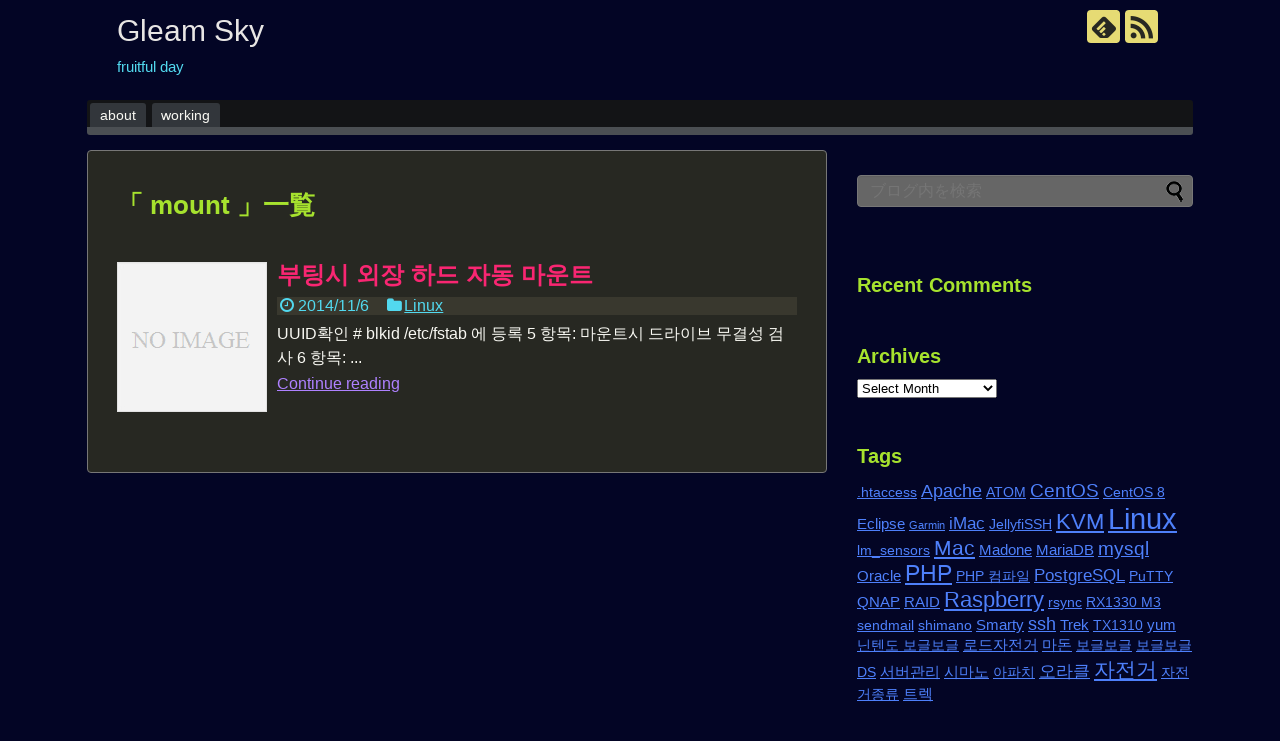

--- FILE ---
content_type: text/html; charset=UTF-8
request_url: http://www.gleamsky.com/tag/mount
body_size: 44921
content:
<!DOCTYPE html>
<html lang="en-US">
<head>
<meta charset="UTF-8">
  <meta name="viewport" content="width=1280, maximum-scale=1, user-scalable=yes">
<link rel="alternate" type="application/rss+xml" title="Gleam Sky RSS Feed" href="http://www.gleamsky.com/feed" />
<link rel="pingback" href="http://www.gleamsky.com/xmlrpc.php" />
<meta name="robots" content="noindex,follow">
<!-- OGP -->
<meta property="og:type" content="website">
<meta property="og:description" content="fruitful day">
<meta property="og:title" content="Gleam Sky">
<meta property="og:url" content="http://www.gleamsky.com">
<meta property="og:site_name" content="Gleam Sky">
<meta property="og:locale" content="ja_JP">
<!-- /OGP -->
<!-- Twitter Card -->
<meta name="twitter:card" content="summary">
<meta name="twitter:description" content="fruitful day">
<meta name="twitter:title" content="Gleam Sky">
<meta name="twitter:url" content="http://www.gleamsky.com">
<meta name="twitter:domain" content="www.gleamsky.com">
<!-- /Twitter Card -->

<title>mount  |  Gleam Sky</title>
<meta name='robots' content='max-image-preview:large' />
<link rel='dns-prefetch' href='//www.gleamsky.com' />
<link rel="alternate" type="application/rss+xml" title="Gleam Sky &raquo; Feed" href="http://www.gleamsky.com/feed" />
<link rel="alternate" type="application/rss+xml" title="Gleam Sky &raquo; Comments Feed" href="http://www.gleamsky.com/comments/feed" />
<link rel="alternate" type="application/rss+xml" title="Gleam Sky &raquo; mount Tag Feed" href="http://www.gleamsky.com/tag/mount/feed" />
<script type="text/javascript">
window._wpemojiSettings = {"baseUrl":"https:\/\/s.w.org\/images\/core\/emoji\/14.0.0\/72x72\/","ext":".png","svgUrl":"https:\/\/s.w.org\/images\/core\/emoji\/14.0.0\/svg\/","svgExt":".svg","source":{"concatemoji":"http:\/\/www.gleamsky.com\/wp-includes\/js\/wp-emoji-release.min.js"}};
/*! This file is auto-generated */
!function(i,n){var o,s,e;function c(e){try{var t={supportTests:e,timestamp:(new Date).valueOf()};sessionStorage.setItem(o,JSON.stringify(t))}catch(e){}}function p(e,t,n){e.clearRect(0,0,e.canvas.width,e.canvas.height),e.fillText(t,0,0);var t=new Uint32Array(e.getImageData(0,0,e.canvas.width,e.canvas.height).data),r=(e.clearRect(0,0,e.canvas.width,e.canvas.height),e.fillText(n,0,0),new Uint32Array(e.getImageData(0,0,e.canvas.width,e.canvas.height).data));return t.every(function(e,t){return e===r[t]})}function u(e,t,n){switch(t){case"flag":return n(e,"\ud83c\udff3\ufe0f\u200d\u26a7\ufe0f","\ud83c\udff3\ufe0f\u200b\u26a7\ufe0f")?!1:!n(e,"\ud83c\uddfa\ud83c\uddf3","\ud83c\uddfa\u200b\ud83c\uddf3")&&!n(e,"\ud83c\udff4\udb40\udc67\udb40\udc62\udb40\udc65\udb40\udc6e\udb40\udc67\udb40\udc7f","\ud83c\udff4\u200b\udb40\udc67\u200b\udb40\udc62\u200b\udb40\udc65\u200b\udb40\udc6e\u200b\udb40\udc67\u200b\udb40\udc7f");case"emoji":return!n(e,"\ud83e\udef1\ud83c\udffb\u200d\ud83e\udef2\ud83c\udfff","\ud83e\udef1\ud83c\udffb\u200b\ud83e\udef2\ud83c\udfff")}return!1}function f(e,t,n){var r="undefined"!=typeof WorkerGlobalScope&&self instanceof WorkerGlobalScope?new OffscreenCanvas(300,150):i.createElement("canvas"),a=r.getContext("2d",{willReadFrequently:!0}),o=(a.textBaseline="top",a.font="600 32px Arial",{});return e.forEach(function(e){o[e]=t(a,e,n)}),o}function t(e){var t=i.createElement("script");t.src=e,t.defer=!0,i.head.appendChild(t)}"undefined"!=typeof Promise&&(o="wpEmojiSettingsSupports",s=["flag","emoji"],n.supports={everything:!0,everythingExceptFlag:!0},e=new Promise(function(e){i.addEventListener("DOMContentLoaded",e,{once:!0})}),new Promise(function(t){var n=function(){try{var e=JSON.parse(sessionStorage.getItem(o));if("object"==typeof e&&"number"==typeof e.timestamp&&(new Date).valueOf()<e.timestamp+604800&&"object"==typeof e.supportTests)return e.supportTests}catch(e){}return null}();if(!n){if("undefined"!=typeof Worker&&"undefined"!=typeof OffscreenCanvas&&"undefined"!=typeof URL&&URL.createObjectURL&&"undefined"!=typeof Blob)try{var e="postMessage("+f.toString()+"("+[JSON.stringify(s),u.toString(),p.toString()].join(",")+"));",r=new Blob([e],{type:"text/javascript"}),a=new Worker(URL.createObjectURL(r),{name:"wpTestEmojiSupports"});return void(a.onmessage=function(e){c(n=e.data),a.terminate(),t(n)})}catch(e){}c(n=f(s,u,p))}t(n)}).then(function(e){for(var t in e)n.supports[t]=e[t],n.supports.everything=n.supports.everything&&n.supports[t],"flag"!==t&&(n.supports.everythingExceptFlag=n.supports.everythingExceptFlag&&n.supports[t]);n.supports.everythingExceptFlag=n.supports.everythingExceptFlag&&!n.supports.flag,n.DOMReady=!1,n.readyCallback=function(){n.DOMReady=!0}}).then(function(){return e}).then(function(){var e;n.supports.everything||(n.readyCallback(),(e=n.source||{}).concatemoji?t(e.concatemoji):e.wpemoji&&e.twemoji&&(t(e.twemoji),t(e.wpemoji)))}))}((window,document),window._wpemojiSettings);
</script>
<style type="text/css">
img.wp-smiley,
img.emoji {
	display: inline !important;
	border: none !important;
	box-shadow: none !important;
	height: 1em !important;
	width: 1em !important;
	margin: 0 0.07em !important;
	vertical-align: -0.1em !important;
	background: none !important;
	padding: 0 !important;
}
</style>
	<link rel='stylesheet' id='urvanov_syntax_highlighter-css' href='http://www.gleamsky.com/wp-content/plugins/urvanov-syntax-highlighter/css/min/urvanov_syntax_highlighter.min.css' type='text/css' media='all' />
<link rel='stylesheet' id='crayon-theme-classic-css' href='http://www.gleamsky.com/wp-content/plugins/urvanov-syntax-highlighter/themes/classic/classic.css' type='text/css' media='all' />
<link rel='stylesheet' id='crayon-font-monaco-css' href='http://www.gleamsky.com/wp-content/plugins/urvanov-syntax-highlighter/fonts/monaco.css' type='text/css' media='all' />
<link rel='stylesheet' id='simplicity-style-css' href='http://www.gleamsky.com/wp-content/themes/simplicity2/style.css' type='text/css' media='all' />
<link rel='stylesheet' id='responsive-style-css' href='http://www.gleamsky.com/wp-content/themes/simplicity2/css/responsive-pc.css' type='text/css' media='all' />
<link rel='stylesheet' id='skin-style-css' href='//www.gleamsky.com/wp-content/themes/simplicity2/skins/monokai/style.css' type='text/css' media='all' />
<link rel='stylesheet' id='font-awesome-style-css' href='http://www.gleamsky.com/wp-content/themes/simplicity2/webfonts/css/font-awesome.min.css' type='text/css' media='all' />
<link rel='stylesheet' id='icomoon-style-css' href='http://www.gleamsky.com/wp-content/themes/simplicity2/webfonts/icomoon/style.css' type='text/css' media='all' />
<link rel='stylesheet' id='extension-style-css' href='http://www.gleamsky.com/wp-content/themes/simplicity2/css/extension.css' type='text/css' media='all' />
<style id='extension-style-inline-css' type='text/css'>

a {
  color:#4e80fb;
}
a:hover:not(.balloon-btn-link):not(.btn-icon-link):not(.arrow-box-link),
.widget_new_entries a:hover,
.widget_new_popular a:hover,
.widget_popular_ranking a:hover,
.wpp-list a:hover,
.entry-read a:hover,
.entry .post-meta a:hover,
.related-entry-read a:hover,
.entry a:hover,
.related-entry-title a:hover,
.navigation a:hover,
#footer a:hover,
.article-list .entry-title a:hover {
  color:#b17f04;
}
#site-title a {
  color:#e8e6e4;
}
#mobile-menu a {
  color:#dd9933;
}
#page-top a {
  background-color:#dd9933;
}
#footer {
  background-color:#030525;
}
.article {
  font-size:15px;
}

/*サイドバーの幅をレクタングル（大）の幅にする*/
#sidebar{
  width: 336px;
}
#header-in, #navi-in, #body-in, #footer-in{
  width: 1106px;
}

/* 画面幅が1110px以下の時 */
/*@media screen and (max-width:1110px){
  #header-in, #navi-in, #body-in, #footer-in {
    width: 740px;
  }

  #sidebar{
    width: auto;
  }
}*/

@media screen and (max-width:639px){
  .article br{
    display: block;
  }
}

</style>
<link rel='stylesheet' id='child-style-css' href='http://www.gleamsky.com/wp-content/themes/simplicity2-child/style.css' type='text/css' media='all' />
<link rel='stylesheet' id='print-style-css' href='http://www.gleamsky.com/wp-content/themes/simplicity2/css/print.css' type='text/css' media='print' />
<link rel='stylesheet' id='wp-block-library-css' href='http://www.gleamsky.com/wp-includes/css/dist/block-library/style.min.css' type='text/css' media='all' />
<style id='collapsing-categories-style-inline-css' type='text/css'>


</style>
<style id='classic-theme-styles-inline-css' type='text/css'>
/*! This file is auto-generated */
.wp-block-button__link{color:#fff;background-color:#32373c;border-radius:9999px;box-shadow:none;text-decoration:none;padding:calc(.667em + 2px) calc(1.333em + 2px);font-size:1.125em}.wp-block-file__button{background:#32373c;color:#fff;text-decoration:none}
</style>
<style id='global-styles-inline-css' type='text/css'>
body{--wp--preset--color--black: #000000;--wp--preset--color--cyan-bluish-gray: #abb8c3;--wp--preset--color--white: #ffffff;--wp--preset--color--pale-pink: #f78da7;--wp--preset--color--vivid-red: #cf2e2e;--wp--preset--color--luminous-vivid-orange: #ff6900;--wp--preset--color--luminous-vivid-amber: #fcb900;--wp--preset--color--light-green-cyan: #7bdcb5;--wp--preset--color--vivid-green-cyan: #00d084;--wp--preset--color--pale-cyan-blue: #8ed1fc;--wp--preset--color--vivid-cyan-blue: #0693e3;--wp--preset--color--vivid-purple: #9b51e0;--wp--preset--gradient--vivid-cyan-blue-to-vivid-purple: linear-gradient(135deg,rgba(6,147,227,1) 0%,rgb(155,81,224) 100%);--wp--preset--gradient--light-green-cyan-to-vivid-green-cyan: linear-gradient(135deg,rgb(122,220,180) 0%,rgb(0,208,130) 100%);--wp--preset--gradient--luminous-vivid-amber-to-luminous-vivid-orange: linear-gradient(135deg,rgba(252,185,0,1) 0%,rgba(255,105,0,1) 100%);--wp--preset--gradient--luminous-vivid-orange-to-vivid-red: linear-gradient(135deg,rgba(255,105,0,1) 0%,rgb(207,46,46) 100%);--wp--preset--gradient--very-light-gray-to-cyan-bluish-gray: linear-gradient(135deg,rgb(238,238,238) 0%,rgb(169,184,195) 100%);--wp--preset--gradient--cool-to-warm-spectrum: linear-gradient(135deg,rgb(74,234,220) 0%,rgb(151,120,209) 20%,rgb(207,42,186) 40%,rgb(238,44,130) 60%,rgb(251,105,98) 80%,rgb(254,248,76) 100%);--wp--preset--gradient--blush-light-purple: linear-gradient(135deg,rgb(255,206,236) 0%,rgb(152,150,240) 100%);--wp--preset--gradient--blush-bordeaux: linear-gradient(135deg,rgb(254,205,165) 0%,rgb(254,45,45) 50%,rgb(107,0,62) 100%);--wp--preset--gradient--luminous-dusk: linear-gradient(135deg,rgb(255,203,112) 0%,rgb(199,81,192) 50%,rgb(65,88,208) 100%);--wp--preset--gradient--pale-ocean: linear-gradient(135deg,rgb(255,245,203) 0%,rgb(182,227,212) 50%,rgb(51,167,181) 100%);--wp--preset--gradient--electric-grass: linear-gradient(135deg,rgb(202,248,128) 0%,rgb(113,206,126) 100%);--wp--preset--gradient--midnight: linear-gradient(135deg,rgb(2,3,129) 0%,rgb(40,116,252) 100%);--wp--preset--font-size--small: 13px;--wp--preset--font-size--medium: 20px;--wp--preset--font-size--large: 36px;--wp--preset--font-size--x-large: 42px;--wp--preset--spacing--20: 0.44rem;--wp--preset--spacing--30: 0.67rem;--wp--preset--spacing--40: 1rem;--wp--preset--spacing--50: 1.5rem;--wp--preset--spacing--60: 2.25rem;--wp--preset--spacing--70: 3.38rem;--wp--preset--spacing--80: 5.06rem;--wp--preset--shadow--natural: 6px 6px 9px rgba(0, 0, 0, 0.2);--wp--preset--shadow--deep: 12px 12px 50px rgba(0, 0, 0, 0.4);--wp--preset--shadow--sharp: 6px 6px 0px rgba(0, 0, 0, 0.2);--wp--preset--shadow--outlined: 6px 6px 0px -3px rgba(255, 255, 255, 1), 6px 6px rgba(0, 0, 0, 1);--wp--preset--shadow--crisp: 6px 6px 0px rgba(0, 0, 0, 1);}:where(.is-layout-flex){gap: 0.5em;}:where(.is-layout-grid){gap: 0.5em;}body .is-layout-flow > .alignleft{float: left;margin-inline-start: 0;margin-inline-end: 2em;}body .is-layout-flow > .alignright{float: right;margin-inline-start: 2em;margin-inline-end: 0;}body .is-layout-flow > .aligncenter{margin-left: auto !important;margin-right: auto !important;}body .is-layout-constrained > .alignleft{float: left;margin-inline-start: 0;margin-inline-end: 2em;}body .is-layout-constrained > .alignright{float: right;margin-inline-start: 2em;margin-inline-end: 0;}body .is-layout-constrained > .aligncenter{margin-left: auto !important;margin-right: auto !important;}body .is-layout-constrained > :where(:not(.alignleft):not(.alignright):not(.alignfull)){max-width: var(--wp--style--global--content-size);margin-left: auto !important;margin-right: auto !important;}body .is-layout-constrained > .alignwide{max-width: var(--wp--style--global--wide-size);}body .is-layout-flex{display: flex;}body .is-layout-flex{flex-wrap: wrap;align-items: center;}body .is-layout-flex > *{margin: 0;}body .is-layout-grid{display: grid;}body .is-layout-grid > *{margin: 0;}:where(.wp-block-columns.is-layout-flex){gap: 2em;}:where(.wp-block-columns.is-layout-grid){gap: 2em;}:where(.wp-block-post-template.is-layout-flex){gap: 1.25em;}:where(.wp-block-post-template.is-layout-grid){gap: 1.25em;}.has-black-color{color: var(--wp--preset--color--black) !important;}.has-cyan-bluish-gray-color{color: var(--wp--preset--color--cyan-bluish-gray) !important;}.has-white-color{color: var(--wp--preset--color--white) !important;}.has-pale-pink-color{color: var(--wp--preset--color--pale-pink) !important;}.has-vivid-red-color{color: var(--wp--preset--color--vivid-red) !important;}.has-luminous-vivid-orange-color{color: var(--wp--preset--color--luminous-vivid-orange) !important;}.has-luminous-vivid-amber-color{color: var(--wp--preset--color--luminous-vivid-amber) !important;}.has-light-green-cyan-color{color: var(--wp--preset--color--light-green-cyan) !important;}.has-vivid-green-cyan-color{color: var(--wp--preset--color--vivid-green-cyan) !important;}.has-pale-cyan-blue-color{color: var(--wp--preset--color--pale-cyan-blue) !important;}.has-vivid-cyan-blue-color{color: var(--wp--preset--color--vivid-cyan-blue) !important;}.has-vivid-purple-color{color: var(--wp--preset--color--vivid-purple) !important;}.has-black-background-color{background-color: var(--wp--preset--color--black) !important;}.has-cyan-bluish-gray-background-color{background-color: var(--wp--preset--color--cyan-bluish-gray) !important;}.has-white-background-color{background-color: var(--wp--preset--color--white) !important;}.has-pale-pink-background-color{background-color: var(--wp--preset--color--pale-pink) !important;}.has-vivid-red-background-color{background-color: var(--wp--preset--color--vivid-red) !important;}.has-luminous-vivid-orange-background-color{background-color: var(--wp--preset--color--luminous-vivid-orange) !important;}.has-luminous-vivid-amber-background-color{background-color: var(--wp--preset--color--luminous-vivid-amber) !important;}.has-light-green-cyan-background-color{background-color: var(--wp--preset--color--light-green-cyan) !important;}.has-vivid-green-cyan-background-color{background-color: var(--wp--preset--color--vivid-green-cyan) !important;}.has-pale-cyan-blue-background-color{background-color: var(--wp--preset--color--pale-cyan-blue) !important;}.has-vivid-cyan-blue-background-color{background-color: var(--wp--preset--color--vivid-cyan-blue) !important;}.has-vivid-purple-background-color{background-color: var(--wp--preset--color--vivid-purple) !important;}.has-black-border-color{border-color: var(--wp--preset--color--black) !important;}.has-cyan-bluish-gray-border-color{border-color: var(--wp--preset--color--cyan-bluish-gray) !important;}.has-white-border-color{border-color: var(--wp--preset--color--white) !important;}.has-pale-pink-border-color{border-color: var(--wp--preset--color--pale-pink) !important;}.has-vivid-red-border-color{border-color: var(--wp--preset--color--vivid-red) !important;}.has-luminous-vivid-orange-border-color{border-color: var(--wp--preset--color--luminous-vivid-orange) !important;}.has-luminous-vivid-amber-border-color{border-color: var(--wp--preset--color--luminous-vivid-amber) !important;}.has-light-green-cyan-border-color{border-color: var(--wp--preset--color--light-green-cyan) !important;}.has-vivid-green-cyan-border-color{border-color: var(--wp--preset--color--vivid-green-cyan) !important;}.has-pale-cyan-blue-border-color{border-color: var(--wp--preset--color--pale-cyan-blue) !important;}.has-vivid-cyan-blue-border-color{border-color: var(--wp--preset--color--vivid-cyan-blue) !important;}.has-vivid-purple-border-color{border-color: var(--wp--preset--color--vivid-purple) !important;}.has-vivid-cyan-blue-to-vivid-purple-gradient-background{background: var(--wp--preset--gradient--vivid-cyan-blue-to-vivid-purple) !important;}.has-light-green-cyan-to-vivid-green-cyan-gradient-background{background: var(--wp--preset--gradient--light-green-cyan-to-vivid-green-cyan) !important;}.has-luminous-vivid-amber-to-luminous-vivid-orange-gradient-background{background: var(--wp--preset--gradient--luminous-vivid-amber-to-luminous-vivid-orange) !important;}.has-luminous-vivid-orange-to-vivid-red-gradient-background{background: var(--wp--preset--gradient--luminous-vivid-orange-to-vivid-red) !important;}.has-very-light-gray-to-cyan-bluish-gray-gradient-background{background: var(--wp--preset--gradient--very-light-gray-to-cyan-bluish-gray) !important;}.has-cool-to-warm-spectrum-gradient-background{background: var(--wp--preset--gradient--cool-to-warm-spectrum) !important;}.has-blush-light-purple-gradient-background{background: var(--wp--preset--gradient--blush-light-purple) !important;}.has-blush-bordeaux-gradient-background{background: var(--wp--preset--gradient--blush-bordeaux) !important;}.has-luminous-dusk-gradient-background{background: var(--wp--preset--gradient--luminous-dusk) !important;}.has-pale-ocean-gradient-background{background: var(--wp--preset--gradient--pale-ocean) !important;}.has-electric-grass-gradient-background{background: var(--wp--preset--gradient--electric-grass) !important;}.has-midnight-gradient-background{background: var(--wp--preset--gradient--midnight) !important;}.has-small-font-size{font-size: var(--wp--preset--font-size--small) !important;}.has-medium-font-size{font-size: var(--wp--preset--font-size--medium) !important;}.has-large-font-size{font-size: var(--wp--preset--font-size--large) !important;}.has-x-large-font-size{font-size: var(--wp--preset--font-size--x-large) !important;}
.wp-block-navigation a:where(:not(.wp-element-button)){color: inherit;}
:where(.wp-block-post-template.is-layout-flex){gap: 1.25em;}:where(.wp-block-post-template.is-layout-grid){gap: 1.25em;}
:where(.wp-block-columns.is-layout-flex){gap: 2em;}:where(.wp-block-columns.is-layout-grid){gap: 2em;}
.wp-block-pullquote{font-size: 1.5em;line-height: 1.6;}
</style>
<style id='akismet-widget-style-inline-css' type='text/css'>

			.a-stats {
				--akismet-color-mid-green: #357b49;
				--akismet-color-white: #fff;
				--akismet-color-light-grey: #f6f7f7;

				max-width: 350px;
				width: auto;
			}

			.a-stats * {
				all: unset;
				box-sizing: border-box;
			}

			.a-stats strong {
				font-weight: 600;
			}

			.a-stats a.a-stats__link,
			.a-stats a.a-stats__link:visited,
			.a-stats a.a-stats__link:active {
				background: var(--akismet-color-mid-green);
				border: none;
				box-shadow: none;
				border-radius: 8px;
				color: var(--akismet-color-white);
				cursor: pointer;
				display: block;
				font-family: -apple-system, BlinkMacSystemFont, 'Segoe UI', 'Roboto', 'Oxygen-Sans', 'Ubuntu', 'Cantarell', 'Helvetica Neue', sans-serif;
				font-weight: 500;
				padding: 12px;
				text-align: center;
				text-decoration: none;
				transition: all 0.2s ease;
			}

			/* Extra specificity to deal with TwentyTwentyOne focus style */
			.widget .a-stats a.a-stats__link:focus {
				background: var(--akismet-color-mid-green);
				color: var(--akismet-color-white);
				text-decoration: none;
			}

			.a-stats a.a-stats__link:hover {
				filter: brightness(110%);
				box-shadow: 0 4px 12px rgba(0, 0, 0, 0.06), 0 0 2px rgba(0, 0, 0, 0.16);
			}

			.a-stats .count {
				color: var(--akismet-color-white);
				display: block;
				font-size: 1.5em;
				line-height: 1.4;
				padding: 0 13px;
				white-space: nowrap;
			}
		
</style>
<script type='text/javascript' src='http://www.gleamsky.com/wp-includes/js/jquery/jquery.min.js' id='jquery-core-js'></script>
<script type='text/javascript' src='http://www.gleamsky.com/wp-includes/js/jquery/jquery-migrate.min.js' id='jquery-migrate-js'></script>
<script type='text/javascript' id='urvanov_syntax_highlighter_js-js-extra'>
/* <![CDATA[ */
var UrvanovSyntaxHighlighterSyntaxSettings = {"version":"2.8.34","is_admin":"0","ajaxurl":"http:\/\/www.gleamsky.com\/wp-admin\/admin-ajax.php","prefix":"urvanov-syntax-highlighter-","setting":"urvanov-syntax-highlighter-setting","selected":"urvanov-syntax-highlighter-setting-selected","changed":"urvanov-syntax-highlighter-setting-changed","special":"urvanov-syntax-highlighter-setting-special","orig_value":"data-orig-value","debug":""};
var UrvanovSyntaxHighlighterSyntaxStrings = {"copy":"Copied to the clipboard","minimize":"Click To Expand Code"};
/* ]]> */
</script>
<script type='text/javascript' src='http://www.gleamsky.com/wp-content/plugins/urvanov-syntax-highlighter/js/min/urvanov_syntax_highlighter.min.js' id='urvanov_syntax_highlighter_js-js'></script>
<link rel="EditURI" type="application/rsd+xml" title="RSD" href="http://www.gleamsky.com/xmlrpc.php?rsd" />
<meta name="generator" content="WordPress 6.3.7" />
<style type="text/css">.recentcomments a{display:inline !important;padding:0 !important;margin:0 !important;}</style><style type="text/css" id="custom-background-css">
body.custom-background { background-color: #030525; }
</style>
	<!-- There is no amphtml version available for this URL. --><!-- Google Analytics -->
<script>
  (function(i,s,o,g,r,a,m){i['GoogleAnalyticsObject']=r;i[r]=i[r]||function(){
  (i[r].q=i[r].q||[]).push(arguments)},i[r].l=1*new Date();a=s.createElement(o),
  m=s.getElementsByTagName(o)[0];a.async=1;a.src=g;m.parentNode.insertBefore(a,m)
  })(window,document,'script','//www.google-analytics.com/analytics.js','ga');

  ga('create', 'UA-82229330-1', 'auto');
  ga('send', 'pageview');
</script>
<!-- /Google Analytics -->
</head>
  <body class="archive tag tag-mount tag-133 custom-background" itemscope itemtype="http://schema.org/WebPage">
    <div id="container">

      <!-- header -->
      <header itemscope itemtype="http://schema.org/WPHeader">
        <div id="header" class="clearfix">
          <div id="header-in">

                        <div id="h-top">
              <!-- モバイルメニュー表示用のボタン -->
<div id="mobile-menu">
  <a id="mobile-menu-toggle" href="#"><span class="fa fa-bars fa-2x"></span></a>
</div>

              <div class="alignleft top-title-catchphrase">
                <!-- サイトのタイトル -->
<p id="site-title" itemscope itemtype="http://schema.org/Organization">
  <a href="http://www.gleamsky.com/">Gleam Sky</a></p>
<!-- サイトの概要 -->
<p id="site-description">
  fruitful day</p>
              </div>

              <div class="alignright top-sns-follows">
                                <!-- SNSページ -->
<div class="sns-pages">
<p class="sns-follow-msg">フォローする</p>
<ul class="snsp">
<li class="feedly-page"><a href='//feedly.com/index.html#subscription%2Ffeed%2Fhttp%3A%2F%2Fwww.gleamsky.com%2Ffeed' target='blank' title="feedlyで更新情報を購読" rel="nofollow"><span class="icon-feedly-logo"></span></a></li><li class="rss-page"><a href="http://www.gleamsky.com/feed" target="_blank" title="RSSで更新情報をフォロー" rel="nofollow"><span class="icon-rss-logo"></span></a></li>  </ul>
</div>
                              </div>

            </div><!-- /#h-top -->
          </div><!-- /#header-in -->
        </div><!-- /#header -->
      </header>

      <!-- Navigation -->
<nav itemscope itemtype="http://schema.org/SiteNavigationElement">
  <div id="navi">
      	<div id="navi-in">
      <div class="menu"><ul>
<li class="page_item page-item-261"><a href="http://www.gleamsky.com/about">about</a></li>
<li class="page_item page-item-804"><a href="http://www.gleamsky.com/working">working</a></li>
</ul></div>
    </div><!-- /#navi-in -->
  </div><!-- /#navi -->
</nav>
<!-- /Navigation -->
      <!-- 本体部分 -->
      <div id="body">
        <div id="body-in">

          
          <!-- main -->
          <main itemscope itemprop="mainContentOfPage">
            <div id="main" itemscope itemtype="http://schema.org/Blog">



  <h1 id="archive-title">「
        mount      」一覧  </h1>






<div id="list">
<!-- 記事一覧 -->
<article id="post-246" class="entry cf entry-card post-246 post type-post status-publish format-standard category-linux tag-fstab tag-linux tag-mount">
  <figure class="entry-thumb">
                  <a href="http://www.gleamsky.com/2014/11/246" class="entry-image entry-image-link" title="부팅시 외장 하드 자동 마운트"><img src="http://www.gleamsky.com/wp-content/themes/simplicity2/images/no-image.png" alt="NO IMAGE" class="entry-thumnail no-image list-no-image" /></a>
            </figure><!-- /.entry-thumb -->

  <div class="entry-card-content">
  <header>
    <h2><a href="http://www.gleamsky.com/2014/11/246" class="entry-title entry-title-link" title="부팅시 외장 하드 자동 마운트">부팅시 외장 하드 자동 마운트</a></h2>
    <p class="post-meta">
            <span class="post-date"><span class="fa fa-clock-o fa-fw"></span><span class="published">2014/11/6</span></span>
      
            <span class="category"><span class="fa fa-folder fa-fw"></span><a href="http://www.gleamsky.com/category/os/linux" rel="category tag">Linux</a></span>
      
      
      
    </p><!-- /.post-meta -->
      </header>
  <p class="entry-snippet">UUID확인

# blkid
/etc/fstab 에 등록

5 항목: 마운트시 드라이브 무결성 검사

6 항목: ...</p>

    <footer>
    <p class="entry-read"><a href="http://www.gleamsky.com/2014/11/246" class="entry-read-link">Continue reading</a></p>
  </footer>
  
</div><!-- /.entry-card-content -->
</article>  <div class="clear"></div>
</div><!-- /#list -->

  <!-- 文章下広告 -->
                  


            </div><!-- /#main -->
          </main>
        <!-- sidebar -->
<div id="sidebar" role="complementary">
    
  <div id="sidebar-widget">
  <!-- ウイジェット -->
  <aside id="search-2" class="widget widget_search"><form method="get" id="searchform" action="http://www.gleamsky.com/">
	<input type="text" placeholder="ブログ内を検索" name="s" id="s">
	<input type="submit" id="searchsubmit" value="">
</form></aside><aside id="recent-comments-2" class="widget widget_recent_comments"><h3 class="widget_title sidebar_widget_title">Recent Comments</h3><ul id="recentcomments"></ul></aside><aside id="archives-2" class="widget widget_archive"><h3 class="widget_title sidebar_widget_title">Archives</h3>		<label class="screen-reader-text" for="archives-dropdown-2">Archives</label>
		<select id="archives-dropdown-2" name="archive-dropdown">
			
			<option value="">Select Month</option>
				<option value='http://www.gleamsky.com/date/2025/01'> January 2025 &nbsp;(1)</option>
	<option value='http://www.gleamsky.com/date/2024/09'> September 2024 &nbsp;(1)</option>
	<option value='http://www.gleamsky.com/date/2024/05'> May 2024 &nbsp;(1)</option>
	<option value='http://www.gleamsky.com/date/2024/03'> March 2024 &nbsp;(2)</option>
	<option value='http://www.gleamsky.com/date/2023/12'> December 2023 &nbsp;(2)</option>
	<option value='http://www.gleamsky.com/date/2023/09'> September 2023 &nbsp;(1)</option>
	<option value='http://www.gleamsky.com/date/2023/08'> August 2023 &nbsp;(3)</option>
	<option value='http://www.gleamsky.com/date/2021/10'> October 2021 &nbsp;(1)</option>
	<option value='http://www.gleamsky.com/date/2020/06'> June 2020 &nbsp;(1)</option>
	<option value='http://www.gleamsky.com/date/2019/11'> November 2019 &nbsp;(3)</option>
	<option value='http://www.gleamsky.com/date/2019/10'> October 2019 &nbsp;(3)</option>
	<option value='http://www.gleamsky.com/date/2019/06'> June 2019 &nbsp;(2)</option>
	<option value='http://www.gleamsky.com/date/2017/10'> October 2017 &nbsp;(4)</option>
	<option value='http://www.gleamsky.com/date/2017/08'> August 2017 &nbsp;(2)</option>
	<option value='http://www.gleamsky.com/date/2017/07'> July 2017 &nbsp;(4)</option>
	<option value='http://www.gleamsky.com/date/2017/06'> June 2017 &nbsp;(1)</option>
	<option value='http://www.gleamsky.com/date/2017/05'> May 2017 &nbsp;(2)</option>
	<option value='http://www.gleamsky.com/date/2017/02'> February 2017 &nbsp;(1)</option>
	<option value='http://www.gleamsky.com/date/2017/01'> January 2017 &nbsp;(1)</option>
	<option value='http://www.gleamsky.com/date/2016/12'> December 2016 &nbsp;(1)</option>
	<option value='http://www.gleamsky.com/date/2016/10'> October 2016 &nbsp;(3)</option>
	<option value='http://www.gleamsky.com/date/2016/09'> September 2016 &nbsp;(5)</option>
	<option value='http://www.gleamsky.com/date/2016/08'> August 2016 &nbsp;(12)</option>
	<option value='http://www.gleamsky.com/date/2016/07'> July 2016 &nbsp;(12)</option>
	<option value='http://www.gleamsky.com/date/2014/12'> December 2014 &nbsp;(2)</option>
	<option value='http://www.gleamsky.com/date/2014/11'> November 2014 &nbsp;(1)</option>
	<option value='http://www.gleamsky.com/date/2014/05'> May 2014 &nbsp;(1)</option>
	<option value='http://www.gleamsky.com/date/2013/11'> November 2013 &nbsp;(1)</option>
	<option value='http://www.gleamsky.com/date/2013/09'> September 2013 &nbsp;(1)</option>
	<option value='http://www.gleamsky.com/date/2013/07'> July 2013 &nbsp;(1)</option>
	<option value='http://www.gleamsky.com/date/2013/04'> April 2013 &nbsp;(3)</option>
	<option value='http://www.gleamsky.com/date/2012/09'> September 2012 &nbsp;(1)</option>
	<option value='http://www.gleamsky.com/date/2012/06'> June 2012 &nbsp;(1)</option>
	<option value='http://www.gleamsky.com/date/2012/01'> January 2012 &nbsp;(3)</option>
	<option value='http://www.gleamsky.com/date/2011/12'> December 2011 &nbsp;(2)</option>
	<option value='http://www.gleamsky.com/date/2011/11'> November 2011 &nbsp;(1)</option>
	<option value='http://www.gleamsky.com/date/2011/10'> October 2011 &nbsp;(3)</option>
	<option value='http://www.gleamsky.com/date/2011/09'> September 2011 &nbsp;(1)</option>
	<option value='http://www.gleamsky.com/date/2010/10'> October 2010 &nbsp;(3)</option>
	<option value='http://www.gleamsky.com/date/2010/09'> September 2010 &nbsp;(1)</option>
	<option value='http://www.gleamsky.com/date/2010/04'> April 2010 &nbsp;(2)</option>
	<option value='http://www.gleamsky.com/date/2010/02'> February 2010 &nbsp;(1)</option>
	<option value='http://www.gleamsky.com/date/2010/01'> January 2010 &nbsp;(1)</option>
	<option value='http://www.gleamsky.com/date/2009/02'> February 2009 &nbsp;(1)</option>
	<option value='http://www.gleamsky.com/date/2009/01'> January 2009 &nbsp;(1)</option>
	<option value='http://www.gleamsky.com/date/2008/12'> December 2008 &nbsp;(1)</option>
	<option value='http://www.gleamsky.com/date/2008/11'> November 2008 &nbsp;(1)</option>
	<option value='http://www.gleamsky.com/date/2008/06'> June 2008 &nbsp;(1)</option>
	<option value='http://www.gleamsky.com/date/2008/05'> May 2008 &nbsp;(5)</option>
	<option value='http://www.gleamsky.com/date/2008/04'> April 2008 &nbsp;(5)</option>
	<option value='http://www.gleamsky.com/date/2008/03'> March 2008 &nbsp;(1)</option>
	<option value='http://www.gleamsky.com/date/2008/02'> February 2008 &nbsp;(9)</option>
	<option value='http://www.gleamsky.com/date/2008/01'> January 2008 &nbsp;(10)</option>
	<option value='http://www.gleamsky.com/date/2007/12'> December 2007 &nbsp;(4)</option>
	<option value='http://www.gleamsky.com/date/2007/08'> August 2007 &nbsp;(1)</option>
	<option value='http://www.gleamsky.com/date/2007/06'> June 2007 &nbsp;(1)</option>
	<option value='http://www.gleamsky.com/date/2007/05'> May 2007 &nbsp;(2)</option>
	<option value='http://www.gleamsky.com/date/2006/11'> November 2006 &nbsp;(2)</option>
	<option value='http://www.gleamsky.com/date/2006/09'> September 2006 &nbsp;(1)</option>
	<option value='http://www.gleamsky.com/date/2006/05'> May 2006 &nbsp;(1)</option>
	<option value='http://www.gleamsky.com/date/2006/03'> March 2006 &nbsp;(1)</option>
	<option value='http://www.gleamsky.com/date/2006/02'> February 2006 &nbsp;(1)</option>
	<option value='http://www.gleamsky.com/date/2006/01'> January 2006 &nbsp;(3)</option>
	<option value='http://www.gleamsky.com/date/2005/12'> December 2005 &nbsp;(1)</option>
	<option value='http://www.gleamsky.com/date/2005/11'> November 2005 &nbsp;(1)</option>
	<option value='http://www.gleamsky.com/date/2005/09'> September 2005 &nbsp;(2)</option>
	<option value='http://www.gleamsky.com/date/2005/07'> July 2005 &nbsp;(1)</option>
	<option value='http://www.gleamsky.com/date/2005/04'> April 2005 &nbsp;(1)</option>
	<option value='http://www.gleamsky.com/date/2005/01'> January 2005 &nbsp;(1)</option>
	<option value='http://www.gleamsky.com/date/2004/09'> September 2004 &nbsp;(1)</option>

		</select>

<script type="text/javascript">
/* <![CDATA[ */
(function() {
	var dropdown = document.getElementById( "archives-dropdown-2" );
	function onSelectChange() {
		if ( dropdown.options[ dropdown.selectedIndex ].value !== '' ) {
			document.location.href = this.options[ this.selectedIndex ].value;
		}
	}
	dropdown.onchange = onSelectChange;
})();
/* ]]> */
</script>
			</aside><aside id="tag_cloud-2" class="widget widget_tag_cloud"><h3 class="widget_title sidebar_widget_title">Tags</h3><div class="tagcloud"><a href="http://www.gleamsky.com/tag/htaccess" class="tag-cloud-link tag-link-100 tag-link-position-1" style="font-size: 10.135593220339pt;" aria-label=".htaccess (2 items)">.htaccess</a>
<a href="http://www.gleamsky.com/tag/apache" class="tag-cloud-link tag-link-8 tag-link-position-2" style="font-size: 13.694915254237pt;" aria-label="Apache (5 items)">Apache</a>
<a href="http://www.gleamsky.com/tag/atom" class="tag-cloud-link tag-link-162 tag-link-position-3" style="font-size: 10.135593220339pt;" aria-label="ATOM (2 items)">ATOM</a>
<a href="http://www.gleamsky.com/tag/centos" class="tag-cloud-link tag-link-146 tag-link-position-4" style="font-size: 14.525423728814pt;" aria-label="CentOS (6 items)">CentOS</a>
<a href="http://www.gleamsky.com/tag/centos-8" class="tag-cloud-link tag-link-194 tag-link-position-5" style="font-size: 10.135593220339pt;" aria-label="CentOS 8 (2 items)">CentOS 8</a>
<a href="http://www.gleamsky.com/tag/eclipse" class="tag-cloud-link tag-link-90 tag-link-position-6" style="font-size: 11.559322033898pt;" aria-label="Eclipse (3 items)">Eclipse</a>
<a href="http://www.gleamsky.com/tag/garmin" class="tag-cloud-link tag-link-158 tag-link-position-7" style="font-size: 8pt;" aria-label="Garmin (1 item)">Garmin</a>
<a href="http://www.gleamsky.com/tag/imac" class="tag-cloud-link tag-link-131 tag-link-position-8" style="font-size: 12.745762711864pt;" aria-label="iMac (4 items)">iMac</a>
<a href="http://www.gleamsky.com/tag/jellyfissh" class="tag-cloud-link tag-link-119 tag-link-position-9" style="font-size: 10.135593220339pt;" aria-label="JellyfiSSH (2 items)">JellyfiSSH</a>
<a href="http://www.gleamsky.com/tag/kvm" class="tag-cloud-link tag-link-139 tag-link-position-10" style="font-size: 16.305084745763pt;" aria-label="KVM (9 items)">KVM</a>
<a href="http://www.gleamsky.com/tag/linux" class="tag-cloud-link tag-link-38 tag-link-position-11" style="font-size: 22pt;" aria-label="Linux (29 items)">Linux</a>
<a href="http://www.gleamsky.com/tag/lm_sensors" class="tag-cloud-link tag-link-187 tag-link-position-12" style="font-size: 10.135593220339pt;" aria-label="lm_sensors (2 items)">lm_sensors</a>
<a href="http://www.gleamsky.com/tag/mac" class="tag-cloud-link tag-link-118 tag-link-position-13" style="font-size: 15.71186440678pt;" aria-label="Mac (8 items)">Mac</a>
<a href="http://www.gleamsky.com/tag/madone" class="tag-cloud-link tag-link-82 tag-link-position-14" style="font-size: 11.559322033898pt;" aria-label="Madone (3 items)">Madone</a>
<a href="http://www.gleamsky.com/tag/mariadb" class="tag-cloud-link tag-link-145 tag-link-position-15" style="font-size: 11.559322033898pt;" aria-label="MariaDB (3 items)">MariaDB</a>
<a href="http://www.gleamsky.com/tag/mysql" class="tag-cloud-link tag-link-29 tag-link-position-16" style="font-size: 14.525423728814pt;" aria-label="mysql (6 items)">mysql</a>
<a href="http://www.gleamsky.com/tag/oracle" class="tag-cloud-link tag-link-33 tag-link-position-17" style="font-size: 11.559322033898pt;" aria-label="Oracle (3 items)">Oracle</a>
<a href="http://www.gleamsky.com/tag/php" class="tag-cloud-link tag-link-12 tag-link-position-18" style="font-size: 17.254237288136pt;" aria-label="PHP (11 items)">PHP</a>
<a href="http://www.gleamsky.com/tag/php-%ec%bb%b4%ed%8c%8c%ec%9d%bc" class="tag-cloud-link tag-link-13 tag-link-position-19" style="font-size: 10.135593220339pt;" aria-label="PHP 컴파일 (2 items)">PHP 컴파일</a>
<a href="http://www.gleamsky.com/tag/postgresql" class="tag-cloud-link tag-link-15 tag-link-position-20" style="font-size: 12.745762711864pt;" aria-label="PostgreSQL (4 items)">PostgreSQL</a>
<a href="http://www.gleamsky.com/tag/putty" class="tag-cloud-link tag-link-40 tag-link-position-21" style="font-size: 10.135593220339pt;" aria-label="PuTTY (2 items)">PuTTY</a>
<a href="http://www.gleamsky.com/tag/qnap" class="tag-cloud-link tag-link-113 tag-link-position-22" style="font-size: 11.559322033898pt;" aria-label="QNAP (3 items)">QNAP</a>
<a href="http://www.gleamsky.com/tag/raid" class="tag-cloud-link tag-link-102 tag-link-position-23" style="font-size: 11.559322033898pt;" aria-label="RAID (3 items)">RAID</a>
<a href="http://www.gleamsky.com/tag/raspberry" class="tag-cloud-link tag-link-214 tag-link-position-24" style="font-size: 16.305084745763pt;" aria-label="Raspberry (9 items)">Raspberry</a>
<a href="http://www.gleamsky.com/tag/rsync" class="tag-cloud-link tag-link-120 tag-link-position-25" style="font-size: 10.135593220339pt;" aria-label="rsync (2 items)">rsync</a>
<a href="http://www.gleamsky.com/tag/rx1330-m3" class="tag-cloud-link tag-link-181 tag-link-position-26" style="font-size: 10.135593220339pt;" aria-label="RX1330 M3 (2 items)">RX1330 M3</a>
<a href="http://www.gleamsky.com/tag/sendmail" class="tag-cloud-link tag-link-42 tag-link-position-27" style="font-size: 10.135593220339pt;" aria-label="sendmail (2 items)">sendmail</a>
<a href="http://www.gleamsky.com/tag/shimano" class="tag-cloud-link tag-link-87 tag-link-position-28" style="font-size: 10.135593220339pt;" aria-label="shimano (2 items)">shimano</a>
<a href="http://www.gleamsky.com/tag/smarty" class="tag-cloud-link tag-link-21 tag-link-position-29" style="font-size: 11.559322033898pt;" aria-label="Smarty (3 items)">Smarty</a>
<a href="http://www.gleamsky.com/tag/ssh" class="tag-cloud-link tag-link-51 tag-link-position-30" style="font-size: 13.694915254237pt;" aria-label="ssh (5 items)">ssh</a>
<a href="http://www.gleamsky.com/tag/trek" class="tag-cloud-link tag-link-83 tag-link-position-31" style="font-size: 11.559322033898pt;" aria-label="Trek (3 items)">Trek</a>
<a href="http://www.gleamsky.com/tag/tx1310" class="tag-cloud-link tag-link-166 tag-link-position-32" style="font-size: 10.135593220339pt;" aria-label="TX1310 (2 items)">TX1310</a>
<a href="http://www.gleamsky.com/tag/yum" class="tag-cloud-link tag-link-128 tag-link-position-33" style="font-size: 11.559322033898pt;" aria-label="yum (3 items)">yum</a>
<a href="http://www.gleamsky.com/tag/%eb%8b%8c%ed%85%90%eb%8f%84-%eb%b3%b4%ea%b8%80%eb%b3%b4%ea%b8%80" class="tag-cloud-link tag-link-4 tag-link-position-34" style="font-size: 10.135593220339pt;" aria-label="닌텐도 보글보글 (2 items)">닌텐도 보글보글</a>
<a href="http://www.gleamsky.com/tag/%eb%a1%9c%eb%93%9c%ec%9e%90%ec%a0%84%ea%b1%b0" class="tag-cloud-link tag-link-59 tag-link-position-35" style="font-size: 11.559322033898pt;" aria-label="로드자전거 (3 items)">로드자전거</a>
<a href="http://www.gleamsky.com/tag/%eb%a7%88%eb%8f%88" class="tag-cloud-link tag-link-84 tag-link-position-36" style="font-size: 11.559322033898pt;" aria-label="마돈 (3 items)">마돈</a>
<a href="http://www.gleamsky.com/tag/%eb%b3%b4%ea%b8%80%eb%b3%b4%ea%b8%80" class="tag-cloud-link tag-link-5 tag-link-position-37" style="font-size: 10.135593220339pt;" aria-label="보글보글 (2 items)">보글보글</a>
<a href="http://www.gleamsky.com/tag/%eb%b3%b4%ea%b8%80%eb%b3%b4%ea%b8%80ds" class="tag-cloud-link tag-link-6 tag-link-position-38" style="font-size: 10.135593220339pt;" aria-label="보글보글DS (2 items)">보글보글DS</a>
<a href="http://www.gleamsky.com/tag/%ec%84%9c%eb%b2%84%ea%b4%80%eb%a6%ac" class="tag-cloud-link tag-link-46 tag-link-position-39" style="font-size: 11.559322033898pt;" aria-label="서버관리 (3 items)">서버관리</a>
<a href="http://www.gleamsky.com/tag/%ec%8b%9c%eb%a7%88%eb%85%b8" class="tag-cloud-link tag-link-63 tag-link-position-40" style="font-size: 11.559322033898pt;" aria-label="시마노 (3 items)">시마노</a>
<a href="http://www.gleamsky.com/tag/%ec%95%84%ed%8c%8c%ec%b9%98" class="tag-cloud-link tag-link-9 tag-link-position-41" style="font-size: 10.135593220339pt;" aria-label="아파치 (2 items)">아파치</a>
<a href="http://www.gleamsky.com/tag/%ec%98%a4%eb%9d%bc%ed%81%b4" class="tag-cloud-link tag-link-20 tag-link-position-42" style="font-size: 12.745762711864pt;" aria-label="오라클 (4 items)">오라클</a>
<a href="http://www.gleamsky.com/tag/%ec%9e%90%ec%a0%84%ea%b1%b0" class="tag-cloud-link tag-link-56 tag-link-position-43" style="font-size: 15.71186440678pt;" aria-label="자전거 (8 items)">자전거</a>
<a href="http://www.gleamsky.com/tag/%ec%9e%90%ec%a0%84%ea%b1%b0%ec%a2%85%eb%a5%98" class="tag-cloud-link tag-link-65 tag-link-position-44" style="font-size: 10.135593220339pt;" aria-label="자전거종류 (2 items)">자전거종류</a>
<a href="http://www.gleamsky.com/tag/%ed%8a%b8%eb%a0%89" class="tag-cloud-link tag-link-86 tag-link-position-45" style="font-size: 11.559322033898pt;" aria-label="트렉 (3 items)">트렉</a></div>
</aside><aside id="calendar-2" class="widget widget_calendar"><div id="calendar_wrap" class="calendar_wrap"><table id="wp-calendar" class="wp-calendar-table">
	<caption>January 2026</caption>
	<thead>
	<tr>
		<th scope="col" title="Sunday">S</th>
		<th scope="col" title="Monday">M</th>
		<th scope="col" title="Tuesday">T</th>
		<th scope="col" title="Wednesday">W</th>
		<th scope="col" title="Thursday">T</th>
		<th scope="col" title="Friday">F</th>
		<th scope="col" title="Saturday">S</th>
	</tr>
	</thead>
	<tbody>
	<tr>
		<td colspan="4" class="pad">&nbsp;</td><td>1</td><td>2</td><td>3</td>
	</tr>
	<tr>
		<td>4</td><td>5</td><td>6</td><td>7</td><td>8</td><td>9</td><td>10</td>
	</tr>
	<tr>
		<td>11</td><td>12</td><td>13</td><td>14</td><td>15</td><td>16</td><td>17</td>
	</tr>
	<tr>
		<td>18</td><td id="today">19</td><td>20</td><td>21</td><td>22</td><td>23</td><td>24</td>
	</tr>
	<tr>
		<td>25</td><td>26</td><td>27</td><td>28</td><td>29</td><td>30</td><td>31</td>
	</tr>
	</tbody>
	</table><nav aria-label="Previous and next months" class="wp-calendar-nav">
		<span class="wp-calendar-nav-prev"><a href="http://www.gleamsky.com/date/2025/01">&laquo; Jan</a></span>
		<span class="pad">&nbsp;</span>
		<span class="wp-calendar-nav-next">&nbsp;</span>
	</nav></div></aside>  </div>

  
</div><!-- /#sidebar -->
        </div><!-- /#body-in -->
      </div><!-- /#body -->

      <!-- footer -->
      <footer itemscope itemtype="http://schema.org/WPFooter">
        <div id="footer" class="main-footer">
          <div id="footer-in">

            
          <div class="clear"></div>
            <div id="copyright" class="wrapper">
                            <div class="credit">
                &copy; 2004  <a href="http://www.gleamsky.com">Gleam Sky</a>              </div>

                          </div>
        </div><!-- /#footer-in -->
        </div><!-- /#footer -->
      </footer>
      <div id="page-top">
      <a id="move-page-top"><span class="fa fa-angle-double-up fa-2x"></span></a>
  
</div>
          </div><!-- /#container -->
    <script type='text/javascript' src='http://www.gleamsky.com/wp-content/themes/simplicity2/javascript.js' id='simplicity-js-js'></script>
<script type='text/javascript' src='http://www.gleamsky.com/wp-content/themes/simplicity2-child/javascript.js' id='simplicity-child-js-js'></script>
                

    
  </body>
</html>


--- FILE ---
content_type: text/css
request_url: http://www.gleamsky.com/wp-content/themes/simplicity2/skins/monokai/style.css
body_size: 5250
content:
/*
  Name: Monokai
  Priority: 100
*/

/*以下にスタイルシートを記入してください*/

body,
#main,
#sharebar,
.page-link a span, .comment-page-link a,
.pager a,
.pager .current,
#prev-next #prev-title, #prev-next #next-title{
  background-color: #272822;
  color: #F8F8F2;
}

.blog-card-excerpt,
.related-entry-snippet,
.entry-snippet,
#mobile-menu a,
.pagination a{
  color: #F8F8F2;
}

.pagination li.current a{
  background-color: #555;
}

.pagination li:not([class*="current"]) a:hover{
  background-color: #444;
}

.post-meta,
.post-meta a,
.entry .post-meta a,
.footer-post-meta a,
.footer-post-meta,
#site-description{
  color: #52D9EF;
}

h1, h2, h3, h4, h5, h6,
.article h1,
.article h2,
.article h3,
.article h4,
.article h5,
.article h6{
  color: #A6E22E;
}

.article h2{
  background-color: #444;
  border-left: none;
}

a,
.blog-card-title a,
.widget_new_entries a,
.widget_new_popular a,
.widget_popular_ranking a,
.wpp-list a, .entry-read a, .related-entry-read a, .article-list .entry-title a,
.related-entry-title a,
.entry h2 a,
.blog-card-site a{
  color: #F92672;
}

#breadcrumb,
#breadcrumb a,
.blog-card-footer,
.related-entry-read a,
.entry-read a{
  color: #AE81FF;
}

#main,
#sharebar,
.article h3,
.article h4,
.article h3, #comment-area h2, #related-entries h2,
.internal-blog-card,
.external-blog-card,
.page-link span, .comment-page-link span, .comment-page-link a,
.article th,
.article td,
.pager a,
.pager .current,
#navi ul,
#navi ul.sub-menu, #navi ul.children,
a.balloon-btn-link,
.arrow-box,
.navigation > div,
#prev-next #prev,
#main .entry.masonry-brick,
.category-description,
.pagination a{
  border-color: #777;
}

.page-link span, .comment-page-link span, .comment-page-link a,
.pager .current{
  background-color: #777;
}

.post-meta,
pre,
.page-link a span, .comment-page-link a,
blockquote,
#footer,
.article th,
.pager a,
.category-description,
#prev-next #prev:hover, #prev-next #next:hover,
.pager a:hover
/*,
.arrow-box,
.arrow-box::after*/{
  background-color: #39382E;
}


/*a.balloon-btn-link,
.arrow-box,
.arrow-box::before,
#sns-group-top .arrow-box-link,
#sns-group-top .arrow-box::before{
  background-color: #272822;
}*/

#navi ul{
  background-color: #131416;
  border: none;
  border-bottom: 8px solid #4B4F53;
}

#navi ul li a{
  color: #F8F8F2;
  margin: 3px 3px 0;
  background-color: #32363B;
  border-top-left-radius: 3px;
  border-top-right-radius: 3px;
}

#navi ul li a:hover{
  background-color: #4B4F53;
}

#navi ul li.current_page_item > a,
#navi ul li.current-menu-item > a{
  background-color: #555;
}

#navi ul li.current_page_item > a:after,
#navi ul li.current-menu-item > a:after{
  content: '●';
  color: #E37234;
  font-size: 80%;
  margin-left: 12px;
}

#navi ul.sub-menu li a,
#navi ul.children li a{
  margin: 0;
  border-radius: 0;
}

#navi ul.sub-menu li a:after,
#navi ul.children li a:after{
  margin: 0;
  content: '';
}

blockquote,
blockquote::before,
blockquote::after,
#site-title a{
  border: none;
  color: #E6DB74;
}

#page-top a{
  background-color: #E6DB74;
  color: #272822;
}

.arrow-box{
  border-color: #555 !important;
}

a.arrow-box-link{
  color: #AE81FF;
  background-color: #272822;

}

.arrow-box::before{
  border-color: #555 rgba(187, 187, 187, 0) rgba(187, 187, 187, 0);
}

.arrow-box::after{
  border-color: #272822 rgba(255, 255, 255, 0) rgba(255, 255, 255, 0);
}

#sns-group-top .arrow-box::before{
  border-color: rgba(119, 119, 119, 0) #555 rgba(119, 119, 119, 0) rgba(119, 119, 119, 0);
}

#sns-group-top .arrow-box::after{
  border-color: rgba(255, 255, 255, 0) #272822 rgba(255, 255, 255, 0) rgba(255, 255, 255, 0);
}

a.balloon-btn-link{
  background-color: #333 !important;
  color: #E6DB74;
}


.balloon-btn-set a.balloon-btn-link{
  background: none;
  box-shadow: none;
  text-shadow: none;
  border: #555 solid 1px;
}


ul.snsp li a span{
  background-color: #E6DB74;
  color: #272822;
}

input[type="text"], input[type="url"], input[type="password"], input[type="email"], input[type="search"], input[type="tel"], textarea,
#commentform input, #commentform textarea{
  background-color: #666 !important;
  color: #F8F8F2 !important;
  border-color: #777;
}

.sp-warning{
  background-color: #4C4100;
}

.sp-success{
  background-color: #264a2e;
}

.sp-info{
  background-color: #22205B;
}

.sp-danger{
  background-color: #280B11;
}

#bbpress-forums div.bbp-forum-content,
#bbpress-forums div.bbp-topic-content,
#bbpress-forums div.bbp-reply-content,
#bbpress-forums div.even, #bbpress-forums ul.even,
#bbpress-forums li.bbp-header,
#bbpress-forums div.bbp-forum-header, #bbpress-forums div.bbp-topic-header, #bbpress-forums div.bbp-reply-header,
#bbpress-forums li.bbp-header, #bbpress-forums li.bbp-footer,
#bbpress-forums div.odd, #bbpress-forums ul.odd{
  background-color: #272822 !important;

}

#bbpress-forums .status-closed, #bbpress-forums .status-closed a{
  color: #aaa !important;
}

.bbp-meta a{
  color: #999 !important;
}